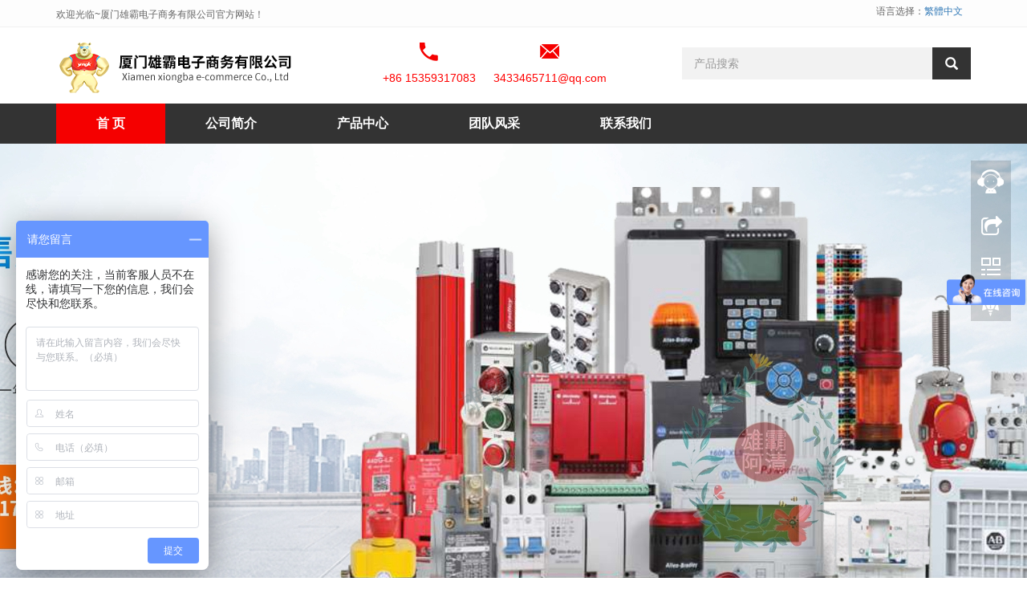

--- FILE ---
content_type: text/html;charset=utf-8
request_url: https://www.gkxiao.com/products/AB/list_4.html
body_size: 32937
content:








<!DOCTYPE html>
<html lang="zh-cn">
<head>
    <meta charset="utf-8"/>


    
    
        <title>AB（罗克韦尔）自动化产品型号大全_厦门雄霸</title>
    

    
    
        <meta name="keywords" content="罗克韦尔自动化产品型号"/>
    

    
    
        <meta name="description" content="AB/罗克韦尔栏目为你介绍了AB（罗克韦尔）自动化产品型号大全，价格优惠，欢迎咨询。"/>
    

    


<meta http-equiv="X-UA-Compatible" content="IE=edge"/>
<meta name="viewport" content="width=device-width, initial-scale=1"/>
<meta name="applicable-device" content="pc,mobile"/>
<link rel="shortcut icon" href="/favicon.ico"/>
<link href="/ui/css/bootstrap.css" rel="stylesheet"/>
<link href="/ui/css/bxslider.css" rel="stylesheet"/>
<link href="/ui/css/style.css" rel="stylesheet"/>
<script src="/ui/js/jquery.min.js"></script>
<script src="/ui/js/bxslider.min.js"></script>
<script src="/ui/js/common.js"></script>
<script src="/ui/js/bootstrap.js"></script>
<!--[if lt IE 9]>
<script src="/ui/js/html5shiv.min.js"></script>
<script src="/ui/js/respond.min.js"></script><![endif]-->

</head>

<body>


<header>
    <div class="top_bg">
        <div class="container">
            <span class="top_welcome">欢迎光临~厦门雄霸电子商务有限公司官方网站！</span>

            <div class="top_lang">

                    语言选择：<a id="translateLink">繁體中文</a></div>
        </div>
    </div>
    <div class="container">
        <div class="row">
            <div class="col-xs-12 col-sm-4 col-md-4">
                <a href="/"><img src="/ui/images/logo.png" class="logo" alt="厦门雄霸电子商务有限公司"/></a>
            </div>
            <div id="mtel0" class="col-xs-12 col-sm-4 col-md-4">
            <span style="color: red;">
                <span class="mphone">
                    +86 15359317083
                </span>
                <span class="memail">3433465711@qq.com</span>

                    </span>
            </div>
            <div id="topsearch" class="col-xs-12 col-sm-4 col-md-4">
                <form id="searchform" name="formsearch" action="/search.html">
                    <div class="input-group search_group">
                        <input type="text" autocomplete="off" value=""
                               name="kws" class="form-control input-sm" placeholder="产品搜索"/>
                        <span class="input-group-btn"><span id="search_submit" onclick="searchform.submit();"
                                                            title="产品搜索" class="glyphicon glyphicon-search btn-lg"
                                                            aria-hidden="true"></span></span></div>
                </form>
            </div>
        </div>
    </div>
    <!-- Fixed navbar -->
    <nav id="top_nav" class="navbar navbar-default navbar-static-top">
        <div class="container">
            <div class="navbar-header">
                <button type="button" class="navbar-toggle collapsed" data-toggle="collapse" data-target="#navbar"
                        aria-expanded="false" aria-controls="navbar"><span class="sr-only">&nbsp;</span>
                    <span class="icon-bar"></span> <span class="icon-bar"></span> <span class="icon-bar"></span>
                </button>
                <span id="search_btn" class="glyphicon glyphicon-search" aria-hidden="true"></span> <a
                    class="navbar-brand" href="#">网站导航</a></div>
            <div id="navbar" class="navbar-collapse collapse">
                <ul class="nav navbar-nav">
                    <li><a class='active' href="/">首 页</a></li>
                    <li><a class='' href="/aboutus/">公司简介</a>
                    </li>
                    <li class="dropdown "><a class='' href="/products/">产品中心</a>
                        <a id="app_menudown" class="dropdown-toggle" data-toggle="dropdown" role="button"
                           aria-expanded="false"><span class="glyphicon glyphicon-menu-down btn-xs"></span></a>
                        <ul class="dropdown-menu nav_small" role="menu">

                            
                                <li><a href="/products/FOXBORO/index.html">FOXBORO/福克斯波罗</a></li>


                            
                                <li><a href="/products/TRICONEX/index.html">TRICONEX/英维思</a></li>


                            
                                <li><a href="/products/EMERSON/index.html">EMERSON/艾默生</a></li>


                            
                                <li><a href="/products/YOKOGAWA/index.html">YOKOGAWA/横河</a></li>


                            
                                <li><a href="/products/Honeywell/index.html">Honeywell/霍尼韦尔</a></li>


                            
                                <li><a href="/products/MOORE/index.html">MOORE/摩尔</a></li>


                            
                                <li><a href="/products/AB/index.html">AB/罗克韦尔</a></li>


                            
                                <li><a href="/products/RELIANCE/index.html">RELIANCE/瑞恩</a></li>


                            
                                <li><a href="/products/Schneider/index.html">Schneider/施耐德</a></li>


                            
                                <li><a href="/products/GE/index.html">GE/通用电气</a></li>


                            
                                <li><a href="/products/BENTLY/index.html">BENTLY/本特利</a></li>


                            
                            <li><a href="/products/">更多MORE...</a></li>


                        </ul>
                    </li>
                    <li><a class='' href="/team/">团队风采</a>
                    </li>
                    <li><a class='' href="/contact/">联系我们</a>
                    </li>
                </ul>
            </div>
            <!--/.nav-collapse -->
        </div>
    </nav>
</header>

<div class="page_bg" style="background: url(/ui/images/flash008.jpg) center top no-repeat;"></div>
<div class="bread_bg">
    <div class="container">
        <div class="row">
            <div class="col-xs-12 col-sm-12 col-md-12">
                <div class="bread_nav"><span>您的位置：</span><a href='/'>主页</a> > <a
                        href='/products/'>产品中心</a></div>
            </div>
        </div>
    </div>
</div>
<div class="container">
    <div class="row">
        <!-- right -->
        <div class="col-xs-12 col-sm-8 col-md-9" style="float:right">
            <div class="right_head">
                <h2><span> 产品中心</span></h2>
            </div>
            <div class="product_list product_list2">
                

                    <div class="col-sm-4 col-md-4 col-mm-6 product_img">
                        <a href="/proview/111F10UXPGY1.html" title="A-B 1756-IF8 模块备件" target="_blank">
                            <img src="https://img.gkxiao.com/i/1649635200/6253D5BDNV1Q_71691.jpg" class="img-thumbnail"
                                 alt="A-B 1756-IF8 模块备件"/>
                        </a>
                        <p class="product_title"><a href="/proview/111F10UXPGY1.html" title="A-B 1756-IF8 模块备件"
                                                    target="_blank">A-B 1756-IF8 模块备件</a></p>
                    </div>
                

                    <div class="col-sm-4 col-md-4 col-mm-6 product_img">
                        <a href="/proview/111F0FL28MDX.html" title="A-B 1756-OF8 模块备件" target="_blank">
                            <img src="https://img.gkxiao.com/i/1649635200/6253D5BDNV1Q_71691.jpg" class="img-thumbnail"
                                 alt="A-B 1756-OF8 模块备件"/>
                        </a>
                        <p class="product_title"><a href="/proview/111F0FL28MDX.html" title="A-B 1756-OF8 模块备件"
                                                    target="_blank">A-B 1756-OF8 模块备件</a></p>
                    </div>
                

                    <div class="col-sm-4 col-md-4 col-mm-6 product_img">
                        <a href="/proview/111F0EA5EAIP.html" title="A-B 1326AB-B410G-21 模块备件" target="_blank">
                            <img src="https://img.gkxiao.com/i/1649635200/6253D5BE5LY4_17742.jpg" class="img-thumbnail"
                                 alt="A-B 1326AB-B410G-21 模块备件"/>
                        </a>
                        <p class="product_title"><a href="/proview/111F0EA5EAIP.html" title="A-B 1326AB-B410G-21 模块备件"
                                                    target="_blank">A-B 1326AB-B410G-21 模块备件</a></p>
                    </div>
                

                    <div class="col-sm-4 col-md-4 col-mm-6 product_img">
                        <a href="/proview/111F0D1BJULD.html" title="A-B 1394-AM07 模块备件" target="_blank">
                            <img src="https://img.gkxiao.com/i/1649635200/6253D5BE5LY4_17742.jpg" class="img-thumbnail"
                                 alt="A-B 1394-AM07 模块备件"/>
                        </a>
                        <p class="product_title"><a href="/proview/111F0D1BJULD.html" title="A-B 1394-AM07 模块备件"
                                                    target="_blank">A-B 1394-AM07 模块备件</a></p>
                    </div>
                

                    <div class="col-sm-4 col-md-4 col-mm-6 product_img">
                        <a href="/proview/111F0COPZGAX.html" title="A-B 1326AB-B515E-21 模块备件" target="_blank">
                            <img src="https://img.gkxiao.com/i/1649635200/6253D5BE5LY4_17742.jpg" class="img-thumbnail"
                                 alt="A-B 1326AB-B515E-21 模块备件"/>
                        </a>
                        <p class="product_title"><a href="/proview/111F0COPZGAX.html" title="A-B 1326AB-B515E-21 模块备件"
                                                    target="_blank">A-B 1326AB-B515E-21 模块备件</a></p>
                    </div>
                

                    <div class="col-sm-4 col-md-4 col-mm-6 product_img">
                        <a href="/proview/111F0BU22H3E.html" title="A-B 1756-L84E 模块备件" target="_blank">
                            <img src="https://img.gkxiao.com/i/1649635200/6253D5BE5LY4_17742.jpg" class="img-thumbnail"
                                 alt="A-B 1756-L84E 模块备件"/>
                        </a>
                        <p class="product_title"><a href="/proview/111F0BU22H3E.html" title="A-B 1756-L84E 模块备件"
                                                    target="_blank">A-B 1756-L84E 模块备件</a></p>
                    </div>
                

                    <div class="col-sm-4 col-md-4 col-mm-6 product_img">
                        <a href="/proview/111F0AXNK6U5.html" title="A-B 1336E-MC2-SP42A 模块备件" target="_blank">
                            <img src="https://img.gkxiao.com/i/1649635200/6253D5BDNV1Q_71691.jpg" class="img-thumbnail"
                                 alt="A-B 1336E-MC2-SP42A 模块备件"/>
                        </a>
                        <p class="product_title"><a href="/proview/111F0AXNK6U5.html" title="A-B 1336E-MC2-SP42A 模块备件"
                                                    target="_blank">A-B 1336E-MC2-SP42A 模块备件</a></p>
                    </div>
                

                    <div class="col-sm-4 col-md-4 col-mm-6 product_img">
                        <a href="/proview/111F09JB4KQF.html" title="A-B 1747-L542 模块备件" target="_blank">
                            <img src="https://img.gkxiao.com/i/1649635200/6253D5BDNV1Q_71691.jpg" class="img-thumbnail"
                                 alt="A-B 1747-L542 模块备件"/>
                        </a>
                        <p class="product_title"><a href="/proview/111F09JB4KQF.html" title="A-B 1747-L542 模块备件"
                                                    target="_blank">A-B 1747-L542 模块备件</a></p>
                    </div>
                

                    <div class="col-sm-4 col-md-4 col-mm-6 product_img">
                        <a href="/proview/111F08PJ5E2H.html" title="A-B 1756-EN2T 模块备件" target="_blank">
                            <img src="https://img.gkxiao.com/i/1649635200/6253D5BDNV1Q_71691.jpg" class="img-thumbnail"
                                 alt="A-B 1756-EN2T 模块备件"/>
                        </a>
                        <p class="product_title"><a href="/proview/111F08PJ5E2H.html" title="A-B 1756-EN2T 模块备件"
                                                    target="_blank">A-B 1756-EN2T 模块备件</a></p>
                    </div>
                

                    <div class="col-sm-4 col-md-4 col-mm-6 product_img">
                        <a href="/proview/111F0756TSTS.html" title="A-B 1771-NR 模块备件" target="_blank">
                            <img src="https://img.gkxiao.com/i/1649635200/6253D5BDNV1Q_71691.jpg" class="img-thumbnail"
                                 alt="A-B 1771-NR 模块备件"/>
                        </a>
                        <p class="product_title"><a href="/proview/111F0756TSTS.html" title="A-B 1771-NR 模块备件"
                                                    target="_blank">A-B 1771-NR 模块备件</a></p>
                    </div>
                

                    <div class="col-sm-4 col-md-4 col-mm-6 product_img">
                        <a href="/proview/111F064R1PYA.html" title="A-B 2711P-K7C4D1 模块备件" target="_blank">
                            <img src="https://img.gkxiao.com/i/1649635200/6253D5BDNV1Q_71691.jpg" class="img-thumbnail"
                                 alt="A-B 2711P-K7C4D1 模块备件"/>
                        </a>
                        <p class="product_title"><a href="/proview/111F064R1PYA.html" title="A-B 2711P-K7C4D1 模块备件"
                                                    target="_blank">A-B 2711P-K7C4D1 模块备件</a></p>
                    </div>
                

                    <div class="col-sm-4 col-md-4 col-mm-6 product_img">
                        <a href="/proview/111F05480RI4.html" title="A-B 1768-L43 模块备件" target="_blank">
                            <img src="https://img.gkxiao.com/i/1649635200/6253D5BDNV1Q_71691.jpg" class="img-thumbnail"
                                 alt="A-B 1768-L43 模块备件"/>
                        </a>
                        <p class="product_title"><a href="/proview/111F05480RI4.html" title="A-B 1768-L43 模块备件"
                                                    target="_blank">A-B 1768-L43 模块备件</a></p>
                    </div>
                

                    <div class="col-sm-4 col-md-4 col-mm-6 product_img">
                        <a href="/proview/111F04VI54NC.html" title="A-B 1756-CN2R 模块备件" target="_blank">
                            <img src="https://img.gkxiao.com/i/1649635200/6253D5BE5LY4_17742.jpg" class="img-thumbnail"
                                 alt="A-B 1756-CN2R 模块备件"/>
                        </a>
                        <p class="product_title"><a href="/proview/111F04VI54NC.html" title="A-B 1756-CN2R 模块备件"
                                                    target="_blank">A-B 1756-CN2R 模块备件</a></p>
                    </div>
                

                    <div class="col-sm-4 col-md-4 col-mm-6 product_img">
                        <a href="/proview/111F03HLIPAR.html" title="A-B 1783-MS10T 模块备件" target="_blank">
                            <img src="https://img.gkxiao.com/i/1649635200/6253D5BDNV1Q_71691.jpg" class="img-thumbnail"
                                 alt="A-B 1783-MS10T 模块备件"/>
                        </a>
                        <p class="product_title"><a href="/proview/111F03HLIPAR.html" title="A-B 1783-MS10T 模块备件"
                                                    target="_blank">A-B 1783-MS10T 模块备件</a></p>
                    </div>
                

                    <div class="col-sm-4 col-md-4 col-mm-6 product_img">
                        <a href="/proview/111F02X30QHR.html" title="A-B 2711-T10C10 模块备件" target="_blank">
                            <img src="https://img.gkxiao.com/i/1649635200/6253D5BDNV1Q_71691.jpg" class="img-thumbnail"
                                 alt="A-B 2711-T10C10 模块备件"/>
                        </a>
                        <p class="product_title"><a href="/proview/111F02X30QHR.html" title="A-B 2711-T10C10 模块备件"
                                                    target="_blank">A-B 2711-T10C10 模块备件</a></p>
                    </div>
                

                





    <div class="page">
            <a href="./list_1.html">首页</a>
            
                <a href="./list_3.html">上一页</a>
            
            
            
                <a href="./list_1.html">1</a>
            
            
            
                
                
                    <a href="./list_3.html">3</a>
                
            
                
                    <span class="current">4</span>
                
                
            
                
                
                    <a href="./list_5.html">5</a>
                
            
            
               <span> ...</span>
            
            
            
                <a href="./list_117.html">117</a>
            
            
                <a href="./list_5.html">下一页</a>
            
            <a href="./list_117.html">末页</a>
    </div>



            </div>
        </div>
        <!-- left -->
        <div class="col-xs-12 col-sm-4 col-md-3">
            <h3 class="left_h3"><span>产品类目</span></h3>
            <div class="left_column">
                <ul class="left_nav_ul" id="firstpane">
                    
                        <li><a class="biglink" href="/products/FOXBORO/index.html">FOXBORO/福克斯波罗</a>
                        </li>
                    
                        <li><a class="biglink" href="/products/TRICONEX/index.html">TRICONEX/英维思</a>
                        </li>
                    
                        <li><a class="biglink" href="/products/EMERSON/index.html">EMERSON/艾默生</a>
                        </li>
                    
                        <li><a class="biglink" href="/products/YOKOGAWA/index.html">YOKOGAWA/横河</a>
                        </li>
                    
                        <li><a class="biglink" href="/products/Honeywell/index.html">Honeywell/霍尼韦尔</a>
                        </li>
                    
                        <li><a class="biglink" href="/products/MOORE/index.html">MOORE/摩尔</a>
                        </li>
                    
                        <li><a class="biglink" href="/products/AB/index.html">AB/罗克韦尔</a>
                        </li>
                    
                        <li><a class="biglink" href="/products/RELIANCE/index.html">RELIANCE/瑞恩</a>
                        </li>
                    
                        <li><a class="biglink" href="/products/Schneider/index.html">Schneider/施耐德</a>
                        </li>
                    
                        <li><a class="biglink" href="/products/GE/index.html">GE/通用电气</a>
                        </li>
                    
                        <li><a class="biglink" href="/products/BENTLY/index.html">BENTLY/本特利</a>
                        </li>
                    
                        <li><a class="biglink" href="/products/Siemens/index.html">Siemens/西门子</a>
                        </li>
                    
                        <li><a class="biglink" href="/products/Motorola/index.html">Motorola/摩托罗拉</a>
                        </li>
                    
                        <li><a class="biglink" href="/products/XYCOM/index.html">XYCOM/美国品牌</a>
                        </li>
                    
                        <li><a class="biglink" href="/products/Kollmorgen/index.html">Kollmorgen/科尔摩根</a>
                        </li>
                    
                        <li><a class="biglink" href="/products/REXROTH/index.html">REXROTH/力士乐</a>
                        </li>
                    
                        <li><a class="biglink" href="/products/Pacific_Scientific/index.html">Pacific Scientific/太平洋</a>
                        </li>
                    
                        <li><a class="biglink" href="/products/ABB/index.html">ABB</a>
                        </li>
                    
                        <li><a class="biglink" href="/products/FANUC/index.html">FANUC/发那科</a>
                        </li>
                    
                        <li><a class="biglink" href="/products/PROSOFT/index.html">PROSOFT</a>
                        </li>
                    
                        <li><a class="biglink" href="/products/N/index.html">NI/北电</a>
                        </li>
                    
                        <li><a class="biglink" href="/products/WOODWARD/index.html">WOODWARD/伍德沃德</a>
                        </li>
                    
                        <li><a class="biglink" href="/products/MOOG/index.html">MOOG/穆格</a>
                        </li>
                    
                        <li><a class="biglink" href="/products/WESTINGHOUSE/index.html">WESTINGHOUSE/西屋</a>
                        </li>
                    
                        <li><a class="biglink" href="/products/KUKA/index.html">KUKA/库卡</a>
                        </li>
                    
                        <li><a class="biglink" href="/products/YASKAWA_ac/index.html">YASKAWA/安川</a>
                        </li>
                    
                        <li><a class="biglink" href="/products/EPRO/index.html">EPRO</a>
                        </li>
                    
                        <li><a class="biglink" href="/products/B_R/index.html">B&R/贝加莱</a>
                        </li>
                    
                        <li><a class="biglink" href="/products/HIMA/index.html">HIMA/黑马</a>
                        </li>
                    
                        <li><a class="biglink" href="/products/Other/index.html">Other/其他</a>
                        </li>
                    
                </ul>
            </div>

            <div class="left_contact">
                <h3 class="left_h3" style="margin-bottom:20px;"><span>联系我们</span></h3>
                <p> 联系人：张经理 </p>
                <p> 手机：15359317083 </p>
                <p> 电话：15359317083 </p>
                <p> 邮箱：3433465711@qq.com </p>
                <p> 地址： 厦门市思明区吕岭路1733号2009单元 </p>
            </div>
        </div>
    </div>
</div>



<script src="/ui/js/jquery.smoove.min.js"></script>
<script>$('.product_head,.product_img,.left_nav,.case_head,.case_img,.advantage_head,.advantage_right,.advantage_left,.news_head,.news_ul,.answer_ul,.about_head,.js_about_left,.js_about_right,.cooperation_head,.cooperation_img').smoove({offset: '10%'});</script>
<nav class="navbar navbar-default navbar-fixed-bottom mfoot_box">
    <div class="mfoot_nav"><a href="/"><span class="glyphicon glyphicon-home btn-lg" aria-hidden="true"></span>首页</a>
    </div>
    <div class="mfoot_nav"><a href="tel:15359317083"> <span class="glyphicon glyphicon-phone btn-lg"
                                                            aria-hidden="true"></span>手机 </a></div>
    <div class="mfoot_nav" aria-hidden="true" data-toggle="collapse" data-target="#navbar" aria-expanded="false"
         aria-controls="navbar"><span class="glyphicon glyphicon-th-list btn-lg"></span>分类
    </div>
    <div class="mfoot_nav"><a id="gototop" href="#"> <span class="glyphicon glyphicon-circle-arrow-up btn-lg"
                                                           aria-hidden="true"></span>顶部 </a></div>
</nav>
<footer>
    <div class="container">
        <div class="row">
            <div class="col-xs-12 col-sm-3 col-md-3">
                <div style="text-align: center">
                    <img src="/ui/images/logo11.png" style="width: 135px;">
                </div>
                <p class="footer_logo_text">
                
                <p> Copyright &copy; 2021-2027 厦门雄霸电子商务有限公司 版权所有
                    <br/>
                    <a href="https://beian.miit.gov.cn/#/Integrated/index" target="_blank" rel="nofollow">闽ICP备20016028号</a>
                </p>
                </p>
            </div>
            <div class="col-xs-12 col-sm-3 col-md-3 footer_contact">
                <p> 联系人：张经理 </p>
                <p> 手机：15359317083 </p>
                <p> 电话：15359317083 </p>
                <p> 邮箱：3433465711@qq.com </p>
                <p> 地址：厦门市思明区吕岭路1733号2009单元</p>
            </div>
            <div class="col-xs-12 col-sm-4 col-md-4">

                <div class="col-xs-6 col-md-6 footer_menu">
                    <p class="footer_menu_first"><a href="/a/cpzx/">产品中心</a></p>

                    
                        <p><a href="/products/FOXBORO/index.html">FOXBORO/福克斯波罗</a></p>

                    
                        <p><a href="/products/TRICONEX/index.html">TRICONEX/英维思</a></p>

                    
                        <p><a href="/products/EMERSON/index.html">EMERSON/艾默生</a></p>

                    
                        <p><a href="/products/YOKOGAWA/index.html">YOKOGAWA/横河</a></p>

                    
                        <p><a href="/products/Honeywell/index.html">Honeywell/霍尼韦尔</a></p>

                    
                        <p><a href="/products/MOORE/index.html">MOORE/摩尔</a></p>

                    
                        <p><a href="/products/AB/index.html">AB/罗克韦尔</a></p>

                    
                        <p><a href="/products/RELIANCE/index.html">RELIANCE/瑞恩</a></p>

                    




                </div>
                <div class="col-xs-6 col-md-6 footer_menu">
                    <p class="footer_menu_first">&nbsp;</p>
                    
                        <p><a href="/products/Schneider/index.html">Schneider/施耐德</a></p>

                    
                        <p><a href="/products/GE/index.html">GE/通用电气</a></p>

                    
                        <p><a href="/products/BENTLY/index.html">BENTLY/本特利</a></p>

                    
                        <p><a href="/products/Siemens/index.html">Siemens/西门子</a></p>

                    
                        <p><a href="/products/Motorola/index.html">Motorola/摩托罗拉</a></p>

                    
                        <p><a href="/products/XYCOM/index.html">XYCOM/美国品牌</a></p>

                    
                        <p><a href="/products/Kollmorgen/index.html">Kollmorgen/科尔摩根</a></p>

                    
                        <p><a href="/products/REXROTH/index.html">REXROTH/力士乐</a></p>

                    
                </div>

            </div>
            <div class="col-xs-12 col-sm-2 col-md-2"><img class="footer_qrcode" src="/ui/images/ewm.jpg" alt="二维码图片">
                <p class="footer_qrcode_text">手机二维码</p>
            </div>
        </div>
    </div>
</footer>

<!--客服面板-->
<link rel="stylesheet" type="text/css" href="/ui/css/online.css"/>
<div id="cmsFloatPanel">
    <div class="ctrolPanel"><a class="service" href="#"></a> <a class="message" href="#"></a> <a class="qrcode"
                                                                                                 href="#"></a> <a
            class="arrow" title="返回顶部" href="#"></a></div>
    <div class="servicePanel">
        <div class="servicePanel-inner">
            <div class="serviceMsgPanel">
                <div class="serviceMsgPanel-hd"><a href="#"><span>关闭</span></a></div>
                <div class="serviceMsgPanel-bd">
                    <!--在线QQ-->
                    <!--在线QQ-->
                    <div class="msggroup"><a target="_blank"
                                             href="https://wpa.qq.com/msgrd?v=3&uin=3433465711&site=qq&menu=yes"><img
                            border="0"
                            src="/ui/images/qq.gif"
                            alt="点击这里给我发消息"
                            title="点击这里给我发消息"/></a>
                    </div>

                </div>
                <div class="serviceMsgPanel-ft"></div>
            </div>
            <div class="arrowPanel">
                <div class="arrow02"></div>
            </div>
        </div>
    </div>
    <div class="messagePanel">
        <div class="messagePanel-inner">
            <div class="formPanel">
                
                    
                                                                                                
                                                                                                
                            
                                                                                               
                                                                                               
                                                                                               
                            
                                                                                           
                                                                                           
                            
                    
                
            </div>
            <script>
                window._bd_share_config = {
                    "common": {
                        "bdSnsKey": {},
                        "bdText": "",
                        "bdMini": "2",
                        "bdMiniList": false,
                        "bdPic": "",
                        "bdStyle": "0",
                        "bdSize": "32"
                    }, "share": {}
                };
                //with (document)0[(getElementsByTagName('head')[0] || body).appendChild(createElement('script')).src = '//bdimg.share.baidu.com/static/api/js/share.js?v=89860593.js?cdnversion=' + ~(-new Date() / 36e5)];
            </script>
            <div class="arrowPanel">
                <div class="arrow01"></div>
                <div class="arrow02"></div>
            </div>
        </div>
    </div>
    <div class="qrcodePanel">
        <div class="qrcodePanel-inner">
            <div class="codePanel">
                <div class="codePanel-hd"><span style="float:left">用手机扫描二维码</span><a href="#"><span>关闭</span></a></div>
                <div class="codePanel-bd"><img src="/ui/images/ewm.jpg" alt="二维码"/></div>
            </div>
            <div class="arrowPanel">
                <div class="arrow01"></div>
                <div class="arrow02"></div>
            </div>
        </div>
    </div>
</div>
<script type="text/javascript" src="/ui/js/online.js"></script>
<script type="text/javascript" language="javascript" src="/ui/js/transform.js"></script>
<script>
    var _hmt = _hmt || [];
    (function() {
        var hm = document.createElement("script");
        hm.src = "https://hm.baidu.com/hm.js?f4a6bd879313fa9ade96926a1fb9e680";
        var s = document.getElementsByTagName("script")[0];
        s.parentNode.insertBefore(hm, s);
    })();
</script>



</body>

</html>


--- FILE ---
content_type: text/css;charset=UTF-8
request_url: https://www.gkxiao.com/ui/css/style.css
body_size: 31196
content:
/*ZMY*/
body {
    font-family: 'microsoft yahei', Arial, Helvetica, sans-serif;
    color: #2F2F2F;
}

a {
    transition: 0.5s;
    -webkit-transition: 0.5s;
    -moz-transition: 0.5s;
}

ul {
    list-style: none;
}

.clear {
    clear: both;
}

.img-thumbnail {
    transition: opacity 0.7s;
}

.img-thumbnail:hover,
.opacity_img:hover {
    opacity: 0.75;
}

/*顶部-欢迎信息*/
.top_bg {
    font-size: 12px;
    width: 100%;
    height: 34px;
    background-color: #fdfdfd;
    color: #666666;
    border-bottom: 1px solid #f1f1f1;
}

.top_welcome {
    display: inline-block;
    padding-top: 10px;
}

.top_lang {
    float: right;
    height: 34px;
    padding: 6px 10px 0px 10px;
}

.file-download {
    background: rgba(0, 0, 0, 0) url("../images/icon-download.png") no-repeat scroll left center;
    color: #004b8c;
    font-size: 14px;
    padding-left: 18px
}

/*顶部-产品搜索*/
.search_group {
    float: right;
    height: 40px;
    background-color: #f2f2f2;
    color: #b7b7b7;
    margin: 25px 0px 0px 0px;

    /*font-weight: bold;*/
}

.search_group input.form-control {
    border-radius: 0px;
    box-shadow: none;
    color: #585A5A;
    padding: 0px 0px 0px 15px;
    height: 40px;
    background: transparent;
    border: none;
    font-size: 14px;
}

.search_group input.form-control:focus {
    box-shadow: none;
}

#search_submit {
    background-color: #333333;
    color: #fff;
    height: 40px;
    font-size: 16px;
    margin-top: -1px;
    border-radius: 0px;
}

#search_submit:hover {
    color: #fff;
    background-color: #f50000;
    cursor: pointer;
}

/*首页-幻灯片*/
.flash img {
    width: 100%;
}

.flash ul.bxslider {
    list-style: none;
}

.flash div.bx-pager {
    bottom: 4%;
}

.flash div.bx-controls-direction {
    display: none;
}

.mphone{ display: block; height: 50px; line-height: 50px; width: 150px; margin-top: 18px; padding-top: 20px; background:url("../images/hicon1.png") no-repeat top center;
     ; float: left; text-align: center;   }
.memail{ display: block; height: 50px;line-height: 50px; width: 150px; margin-top: 18px; padding-top: 20px; background:url("../images/hicon2.png") no-repeat top center ;
    float: left; text-align: center; }

/*首页-产品中心*/
.product_head {
    background: url(../images/product_head.jpg) top center no-repeat;
    height: 91px;
    margin-top: 38px;
}

.product_head h2 {
    font-size: 28px;
    text-align: center;
    color: #666666;
    margin: 0px;
    padding-top: 32px;
    line-height: 14px;
}

.product_head p {
    text-align: center;
    font-size: 12px;
    color: #999999;
    margin-top: 0px;
}

.product_ehead p {
    margin-top: 6px;
}

.product_list {
    clear: both;
    padding: 14px 0px 0px 0px;
    margin-right: -15px;
    margin-left: -15px;
}

.product_list2 {
    padding-top: 20px;
}

.product_img {
    padding-left: 15px;
    padding-right: 15px;
    min-height: 270px;
}

.product_img img {
    margin-right: auto;
    margin-left: auto;
    display: block;
    max-width: 100%;
    height: auto;
    margin-bottom: 10px;
    max-height: 250px;
}

.product_list2 div.product_img {
    min-height: 280px;
}

.product_title {
    text-align: center;
    height: 40px;
}

.product_title a {
    color: #656464;
}

.product_title a:hover {
    text-decoration: none;
    color: #045db9;
}

/*首页-公司简介*/
.about_left {
    min-height: 345px;
    padding: 0px;
    padding-top: 200px;
    margin-top: 30px;
}

.about_text {
    background-color: rgba(74, 74, 74, 0.4);
    height: 100px;
    margin-right: 10px;
}

.about_text img {
    display: block;
    float: right;
    margin: 28px 25px 0px 0px;
}

.about_right {
    margin-top: 35px;
    min-height: 335px;
    /*background: url(../images/about_right.png) center center no-repeat #545454;*/
    background-color: #333333;
}

.about_content {
    line-height: 36px;
    color: #ffffff;
    font-weight: bold;
    font-size: 14px;
    padding: 30px 25px 20px 25px;

}

.about_btn {
    color: #fff;
}

.about_btn:hover, .about_btn:focus {
    text-decoration: none;
    color: #339bf5;
}

.nav {font-weight: bold;font-size: 16px}



/*首页-品牌馆*/
.brand_head {
    background: url(../images/product_head.jpg) top center no-repeat;
    height: 91px;
    margin-top: 45px;
    margin-bottom: 20px;
}

.brand_head h2 {
    font-size: 28px;
    text-align: center;
    color: #666666;
    margin: 0px;
    padding-top: 26px;
    line-height: 28px;
}

.brand_head p {
    text-align: center;
    font-size: 12px;
    color: #999999;
    margin-top: 0px;
}

.brand_list {
    margin-bottom: 30px;
    border: 1px solid #efefef;
}

.brand_img {
    margin: 0px;
    padding: 0px;
}

.brand_img img {
    max-width: 250px;
    float: left;
    transition: opacity 0.7s;
}

.brand_img img:hover {
    opacity: 0.75;
}

.brand_h3 {
    margin: 30px 0px 10px 0px;
    text-align: center;
    background: url(../images/brand_h3.jpg) top center no-repeat;
    padding-top: 30px;
}

.brand_h3 a {
    text-decoration: none;
    color: #816400;
    font-size: 24px;
}

.brand_h3 a:hover {
    text-decoration: none;
    color: #881a01;
}

.brand_p {
    text-align: center;
    font-size: 15px;
    color: #464646;
    line-height: 28px;
    margin-top: 15px;
}

.brand_clear {
    clear: both;
}

/*首页-新闻动态*/
.news_head {
    background: url(../images/product_head.jpg) top center no-repeat;
    height: 91px;
    margin-top: 20px;
}

.news_head h2 {
    font-size: 28px;
    text-align: center;
    color: #666666;
    margin: 0px;
    padding-top: 26px;
    line-height: 28px;
}

.news_head p {
    text-align: center;
    font-size: 12px;
    color: #999999;
    margin-top: 0px;
}

.news_list {
    clear: both;
    padding: 15px 0px 0px 0px;
    margin-right: -15px;
    margin-left: -15px;
}

.news_img {
    padding-left: 15px;
    padding-right: 15px;
    min-height: 200px;
    margin-bottom: 25px;

}

.news_img img {
    margin-right: auto;
    margin-left: auto;
    display: block;
    max-width: 100%;
    height: auto;
    margin-bottom: 10px;
    max-height: 340px;
}

.news_title {
    text-align: center;
    margin-top: 20px;
}

.news_title a {
    color: #333;
    font-size: 16px;
}

.news_etitle a {
    font-size: 18px;
    font-weight: bold;
}

.news_title a:hover {
    text-decoration: none;
    color: #4b73b1;
}

.news_desc {
    text-align: center;
    font-size: 12px;
    color: #999;
    line-height: 24px;
}

.news_edesc {
    font-size: 14px;
    line-height: 22px;
}

.news_time {
    float: right;
}

/*首页-合作伙伴*/
.cooperation_head {
    background: url(../images/product_head.jpg) top center no-repeat;
    height: 91px;
    margin-bottom: 10px;
}

.cooperation_head h2 {
    font-size: 28px;
    text-align: center;
    color: #666666;
    margin: 0px;
    padding-top: 26px;
    line-height: 28px;
}

.cooperation_head p {
    text-align: center;
    font-size: 12px;
    color: #999999;
    margin-top: 0px;
}

.cooperation_img {
    padding-left: 15px;
    padding-right: 15px;
    min-height: 130px;
}

.cooperation_img img {
    margin-right: auto;
    margin-left: auto;
    display: block;
    max-height: 110px;
    max-width: 100%;
    height: auto;
    margin-bottom: 10px;
    padding: 0px 0px 0px 0px;
}

/*首页-客户案例*/
.case_bg {
    padding: 50px 0px 30px 0px;
}

.case_head h2 {
    text-align: center;
    font-size: 32px;
    font-weight: bold;
    margin: 0px;
    color: #fff;
}

.case_head p {
    text-align: center;
    color: #7f7f7f;
    margin-top: 15px;
}

.case_ehead p {
    margin-top: 8px;
}

.case_list {
    clear: both;
    padding: 40px 0px 30px 0px;
    margin-right: -15px;
    margin-left: -15px;
}

.case_list2 {
    padding-top: 20px;
}

.case_img {
    padding-left: 15px;
    padding-right: 15px;
    min-height: 270px;
}

.case_img img {
    margin-right: auto;
    margin-left: auto;
    display: block;
    max-width: 100%;
    height: auto;
    margin-bottom: 10px;
    max-height: 250px;
}

.case_title {
    text-align: center;
    height: 40px;
}

.case_title a {
    color: #fff;
    font-weight: bold;
    font-size: 15px;
}

.case_title a:hover {
    text-decoration: none;
    color: #16a1b3;
}

.case_list2 div.case_img {
    min-height: 260px;
}

.case_list2 a {
    color: #656464;
    font-weight: normal;
}

/*列表页-横幅*/
.page_bg {
    height: 600px;
}

/*列表页-面包屑*/
.bread_bg {
    background-color: #f3f3f3;
}

.bread_nav {
    padding: 10px 0px 10px 0px;
}

.bread_nav span {
    border-left: 8px solid #535353;
    padding-left: 8px;
}

.bread_nav a {
    color: #4c4c4c;
}

.bread_nav a:hover {
    color: #0071bf;
    text-decoration: none;
}

/*列表页-右侧布局*/
.right_head {
    clear: both;
}

.right_head h2 {
    height: 40px;
    font-size: 22px;
    font-weight: normal;
    color: #545454;
    line-height: 40px;
    border-bottom: 1px solid #ebebeb;
}

.right_head h2 span {
    display: inline-block;
    height: 40px;
    border-bottom: 1px solid #535353;
}

.right_contents {
    clear: both;
    padding: 15px 0px 15px 0px;
    line-height: 28px;
    overflow: auto;
}

.right_contents_h1 {
    margin: 0px;
    padding: 10px 0px 20px 0px;
    text-align: center;
    color: #000;
    font-size: 24px;
    color: #434343;
    font-weight: bold;
    line-height: 34px;
}

.right_contents img {
    max-width: 840px;
}

/*首页-左侧栏目*/
.left_nav {
    padding: 20px 15px 30px 15px;
    margin-top: 25px;
    margin-bottom: 20px;
}

.left_nav p {
    color: #fff;
    font-weight: bold;
    font-size: 24px;
}

.left_nav h3 {
    color: #fff;
    margin: 0px 0px 30px 0px;
}

.left_nav_bg {
    padding: 10px 15px 22px 15px;
}

.left_nav_tel {
    margin: 220px 0px 0px 0px;
    text-align: center;
    color: #fff;
    font-size: 24px;
    font-weight: bold;
}

.left_nav_ul {
    list-style: none;
    padding: 0px;
    margin: 15px 0px 0px 0px;
    padding-bottom: 10px;
}

.left_nav_ul > li > a {
    display: block;
    text-decoration: none;
    color: #fff;
    font-size: 15px;
    background-color: #0071bf;
    border-radius: 25px;
    padding: 6px 0px 6px 18px;
    margin-bottom: 8px;
}

.left_nav_ul > li > a:hover,
.left_nav_ul li a.left_active {
    color: #fff;
    background-color: #1bc100;
}

/*首页-左侧二级栏目*/
ul.left_snav_ul {
    list-style: none;
    padding: 0px;
}

ul.left_snav_ul > li {
    margin: 0px;
}

ul.left_snav_ul > li > a {
    display: block;
    text-decoration: none;
    color: #fff;
    padding: 5px 0px 5px 30px;
    background: url(../images/left_tree.gif) 20px 8px no-repeat #028ae6;
    border-radius: 25px;
    margin-bottom: 8px;
}

ul.left_snav_ul > li > a:hover {
    color: #fff;
    background-color: #1bc100;
}

/*列表页-左侧栏目*/
.left_h3 {
    margin-top: 19px;
    font-size: 22px;
    font-weight: normal;
    height: 40px;
    color: #545454;
    line-height: 40px;
    border-bottom: 1px solid #ebebeb;
}

.left_h3 span {
    display: inline-block;
    height: 40px;
    border-bottom: 1px solid #535353;
}

.left_column ul.left_nav_ul {
    list-style: none;
    padding: 0px;
    margin: 15px 0px 0px 0px;
    padding-bottom: 10px;
}

.left_column ul.left_nav_ul > li {
    margin-bottom: 5px;
    border-bottom: 1px solid #f2f2f2;
    background: url(../images/li.png) 6px 12px no-repeat;
}

.left_column ul.left_nav_ul > li > a {
    display: block;
    text-decoration: none;
    color: #000;
    font-size: 15px;
    background: transparent;
    border-radius: 0px;
    padding: 5px 0px 5px 18px;
    margin-bottom: 6px;
}

.left_column ul.left_nav_ul > li > a:hover,
.left_column ul.left_nav_ul li a.left_active {
    color: #045db9;
    background: transparent;
}

/*列表页-左侧二级栏目*/
.left_column ul.left_snav_ul {
    list-style: none;
    padding: 0px;
}

.left_column ul.left_snav_ul > li {
    margin-bottom: 7px;
    border-bottom: 1px solid #f2f2f2;
    background: url(../images/left_tree.gif) 19px 8px no-repeat;
}

.left_column ul.left_snav_ul > li > a {
    display: block;
    text-decoration: none;
    color: #6b6a6a;
    padding: 4px 0px 4px 32px;
    background: transparent;
    margin-bottom: 2px;
}

.left_column ul.left_snav_ul > li > a:hover {
    color: #045db9;
    background: transparent;
}

/*左侧新闻*/
.left_news {
    clear: both;
    list-style: none;
    margin: 0px;
    padding: 0px;
}

.left_news li {
    color: #545455;
    border-bottom: 1px dotted #dddddd;
    background: url(../images/li.png) no-repeat left 15px;
    line-height: 21px;
    padding: 10px 0px;
    padding-left: 14px;
}

.left_news li a {
    color: #2F2F2F;
}

.left_news li a:hover,
.left_news li a:focus {
    text-decoration: none;
    color: #4582e2;
}

/*左侧联系*/
.left_contact {
    margin: 30px 0px 35px 0px;
}

.left_contact p {
    clear: both;
}

/*列表页-新闻*/
.right_new {
    clear: both;
    list-style: none;
    margin: 0px;
    padding: 0px 0px 20px 0px;
}

.right_new li {
    color: #898989;
    background: url(../images/li.png) no-repeat left 18px;
    font-size: 16px;
    line-height: 22px;
    padding: 12px 0px;
    padding-left: 13px;
    border-bottom: 1px dashed #e3e2e2;
}

.right_new li a {
    color: #2F2F2F;
}

.right_new li a:hover,
.right_new li a:focus {
    text-decoration: none;
    color: #0071bf;
}

.right_new_time {
    float: right;
}

.relevant_new ul.right_new li {
    font-size: 14px;
}

/*分页样式*/
.page {
    clear: both;
    margin: 20px 0px 20px 0px;
    text-align: center;
}

.page a {
    display: inline-block;
    font-family: Arial;
    font-size: 13px;
    border: #dbdbdb 1px solid;
    padding: 4px 9px;
    margin: 2px;
    margin-bottom: 5px;
    color: #31363c;
    text-decoration: none
}

.page a:hover, .page a:focus {
    font-family: Arial;
    font-size: 13px;
    border: #535353 1px solid;
    padding: 4px 9px;
    color: #fff;
    background-color: #535353;
}

.page .current {
    font-family: Arial;
    border: #535353 1px solid;
    font-size: 13px;
    padding: 5px 9px;
    color: #fff;
    margin: 2px;
    background-color: #535353
}

/*产品详细页*/
.showpic_box, .proinfo_box {
    margin: 30px 0px 20px 0px;
}

.product_h1 {
    margin: 0px;
    line-height: 22px;
    font-size: 16px;
    font-weight: bold;
    color: #000;
    padding-bottom: 10px;
    border-bottom: 1px dotted #cccccc;
}

.product_info {
    list-style: none;
    padding: 0px;
    margin-top: 10px;
}

.product_info p {
    line-height: 28px;
}

.product_btn {
    margin-top: 25px;
}

#pic-page {
    text-align: center;
    margin-top: 10px;
}

#pic-page a {
    margin: 0 2px;
}

#pic-page a img {
    width: 40px;
    padding: 2px;
    border: solid #ccc 1px;
    margin-bottom: 5px;
}

#pic-page a:hover img,
#pic-page a.active img {
    border: solid #5280DD 1px;
}

.product_con {
    clear: both;
    border-top: 1px dotted #a9a9a9;
    margin: 10px 0px 20px 0px;
    padding: 20px 0px 0px 0px;
    line-height: 26px;
    overflow: auto;
}

.photo_con {
    clear: both;
    margin: 0px 0px 20px 0px;
    padding: 10px 0px 20px 0px;
    line-height: 26px;
    overflow: auto;
}

.product_con img,
.photo_con img {
    max-width: 840px;
}

/*按钮样式*/
.download_btn {
    float: right;
    display: block;
    margin: 10px 10px 20px 0px;
}

.page-btn {
    display: inline-block;
    float: left;
    background-color: #656565;
    border-radius: 0px;
    border: none;
    transition: background 0.5s;
    margin-right: 15px;
}

.page-btn:hover,
.page-btn:focus {
    background-color: #000000;
}

.grey-btn {
    border-radius: 0px;
    border: none;
    background-color: #E8E8E8;
}

.grey-btn:hover,
.grey-btn:focus {
    background-color: #ccc;
}

/*在线留言订购*/
.feedback {
    margin-top: 50px;
}

.form-horizontal .form-group {
    margin-right: -10px;
    margin-left: -10px;
}

.codeimg {
    margin: 0px 0px -10px -18px;
}

/*上一个下一个*/
.point {
    clear: both;
    margin: 20px 0px 40px 0px;
    padding-bottom: 40px;
    line-height: 22px;
}

.point span.to_prev {
    text-align: center;
}

.point span.to_prev a {
    color: #337AB7;
}

.point span.to_prev a:hover {
    color: #ea042b;
}

.point span.to_next {
    text-align: center;
}

.point span.to_next a {
    color: #337AB7;
}

.point span.to_next a:hover {
    color: #ea042b;
}

/*标签样式*/
.tags {
    margin: 18px 0px 10px 0px;
}

.tags a {
    margin: 0px 5px 8px 0px;
}

.tags_list {
    padding: 5px 10px 100px 10px;
}

.tags_ul {
    margin-top: 0px;
}

.tags_ul li {
    line-height: 28px;
    margin-bottom: 8px;
    padding-bottom: 10px;
}

.tags_ul h3 {
    font-size: 14px;
    padding: 0px;
    margin: 0px;
    line-height: 20px;
}

.tags_ul p {
    font-size: 13px;
    padding: 0px;
    margin: 0px;
    color: #777;
    line-height: 20px;
    padding-top: 8px;
}

/*网站地图*/
ul.ul_sitemap {
    margin: 30px 0px 40px 30px;
}

ul.ul_sitemap li {
    list-style: none;
    line-height: 26px;
    clear: both;
}

ul.ul_sitemap li a {
    color: #7d7d7d;
}

li.small_li_sitemap {
    clear: both;
    padding-left: 12px;
}

li.small_li2_sitemap {
    float: left;
    padding-left: 20px;
}

/*首页-友情链接*/
.link_box {
    background-color: #1a1a1d;
    padding: 20px 0px 10px 0px;
    text-align: center;
    color: #999999;
    font-size: 13px;
}

.link_box a {
    color: #999999;
    padding: 0px 0px 0px 10px;
    font-size: 13px;
}

.link_box a:hover {
    text-decoration: none;
    color: #fff;
}

.link_box a:last-child {
    border-right: 0px;
}

.link_box button {
    display: none;
}

.link_title {
    font-size: 13px;
    margin-right: -6px;
}

.link_title:after {
    content: "：";
}



.flink{ text-align: center;}
.flink_xb{ width: 1100px; margin: 0 auto; text-align: left;}
.flink .item{height: 100px;}
.flink .item span{line-height: 40px;font-weight: bold; }
.flink .ul-link1 li {float: left;  height: 30px; line-height: 30px; margin-right: 10px; background-color: #313131; color: #FFFFFF; padding: 0 10px;}
.flink .ul-link1 li a{ color: #FFFFFF; }

/*首页-TAGS标签*/
.tags_box {
    background-color: #1a1a1d;
    padding: 5px 0px 20px 0px;
    text-align: center;
    color: #999999;
    font-size: 13px;
}

.tags_box a {
    color: #999999;
    padding: 0px 2px 0px 8px;
    font-size: 13px;
}

.tags_box a:hover {
    text-decoration: none;
    color: #fff;
}

.tags_box a:last-child {
    border-right: 0px;
}

.tags_box button {
    display: none;
}

.tags_title {
    font-size: 13px;
    margin-right: -6px;
}

.tags_title a {
    padding: 0px;
}

.tags_title:after {
    content: "：";
}

/*底部信息*/
footer {
    margin-top: 20px;
    color: #ffffff;
    padding: 60px 0px 40px 0px;
    background-color: #333333;
    font-weight: bold;
}

footer a{ color: #ffffff}
footer a:hover{ color: #f0ad4e}

.footer_logo {
    max-width: 196px;
}

.footer_logo_text {
    /*width: 196px;*/
    text-align: center;
    margin-top: 15px;
    padding-top: 12px;
    border-top: 1px solid #5f5f5f;
    line-height: 24px;
}

.footer_contact a {
    color: #d4d4d4;
}

.footer_contact a:hover,
.footer_contact a:focus {
    color: #92bff7;
    text-decoration: none;
}

/*底部分类*/
.footer_menu a {
    color: #ffffff;
}

.footer_menu a:hover {
    color: #92bff7;
    text-decoration: none;
}

.footer_menu_first {
    font-weight: bold;
    font-size: 16px;
    color: #ffffff;
}

.footer_menu_first a {
    color: #ffffff;
}

.footer_qrcode {
    max-width: 130px;
}

.footer_qrcode_text {
    width: 130px;
    text-align: center;
    margin-top: 15px;
}

/*底部翻译*/
.translate {
    background-color: #333333;
    padding: 0px 0px 30px 0px;
}

.translate_btn {
    width: 110px;
    margin: 0 auto;
}

/*UEditor编辑器前端表格样式*/
table {
    margin-bottom: 10px;
    border-collapse: collapse;
    display: table;
}

td, th {
    padding: 5px 10px;
    border: 1px solid #DDD;
}

caption {
    border: 1px dashed #DDD;
    border-bottom: 0;
    padding: 3px;
    text-align: center;
}

th {
    border-top: 1px solid #BBB;
    background-color: #F7F7F7;
}

table tr.firstRow th {
    border-top-width: 2px;
}

.ue-table-interlace-color-single {
    background-color: #fcfcfc;
}

.ue-table-interlace-color-double {
    background-color: #f7faff;
}

td p {
    margin: 0;
    padding: 0;
}

.bshare-custom.icon-medium-plus,
.bshare-custom.icon-large {
    width: 230px;
    float: left;
}

/*大屏幕样式*/
@media screen and (min-width: 769px) {
    .logo {
        margin-top: 15px;
        margin-bottom: 10px;
        max-width: 700px;
        height: 70px;
    }

    /*导航样式*/
    .navbar {
        margin: 0px;
        /*margin-top: 24px;*/
        border: none;
        background-color: #333333;
        min-height: 50px;
    }

    .navbar-nav > li {

    }

    .navbar-nav > li:first-child {
    }

    .navbar-nav > li:last-child {
    }

    .navbar-nav > li > a {
        text-align: center;
    }

    .navbar-default .navbar-nav > li > a {
        color: #fff;
        padding: 15px 50px 15px 50px;
    }

    .navbar-default .navbar-nav > li > a:hover,
    .navbar-default .navbar-nav > li > a:focus,
    .navbar-default .navbar-nav > li > a.active,
    .navbar-default .navbar-nav > .active > a,
    .navbar-default .navbar-nav > .active > a:hover,
    .navbar-default .navbar-nav > .open > a,
    .navbar-default .navbar-nav > .open > a:hover,
    .navbar-default .navbar-nav > .open > a:focus {
        background-color: #f50000;
        color: #ffffff;
    }

    .navbar-brand {
        display: none;
    }

    /*导航-触发滚动*/
    .navbar-fixed-top {
        min-height: 50px;
        margin-top: 0px;
        background-color: #333333;
    }

    .navbar-fixed-top ul.navbar-nav > li > a {
        /*padding: 15px 28px 15px 28px;*/
    }

    /*导航二级菜单*/
    .nav_small {
        background-color: #eeeeee;
        /*background-color: rgba(83, 83, 83, 0.95);*/
        padding: 10px 0px;
        padding-bottom: 15px;
        border-radius: 0px;
        border: none;
        box-shadow: none;
    }

    .nav_small > li > a {
        line-height: 20px;
        padding: 7px 0px;
        text-align: center;
        color: #333333;
        font-size: 13px;
        font-weight: bold;
    }

    .nav_small > li > a:hover {
        color: #fff;
        background-color: #f50000;
    }

    #app_menudown,
    #search_btn {
        display: none;
    }

    .mfoot_box {
        display: none;
    }
}

/*小屏幕样式*/
@media screen and (max-width: 768px) {
    .top_welcome,
    .top_tel {
        display: none;
    }

    .logo {
        display: block;
        margin: 0 auto;
        margin-top: 25px;
        margin-bottom: 25px;
        max-width: 260px;
    }

    /*手机-顶部搜索*/
    #topsearch {
        display: none;
    }
    #mtel0{display: none;}

    .search_group {
        margin: 5px 0px 15px 0px;
    }

    #search_btn {
        float: right;
        margin-top: 7px;
        padding: 8px 13px;
        font-size: 17px;
        border-radius: 4px;
        color: #fff;
    }

    #search_btn:hover,
    #search_btn:focus {
        cursor: pointer;
        background-color: #404040;
    }

    /*手机-导航样式*/
    .navbar {
        margin: 0px;
        border: 0px;
        min-height: 50px;
        background-color: #333333;
    }

    .navbar-default .navbar-brand {
        color: #fff;
        font-size: 16px;
    }

    .navbar-default .navbar-brand:hover,
    .navbar-default .navbar-brand:focus {
        color: #fff;
    }

    .navbar-toggle {
        border: none;
    }

    .navbar-default .navbar-collapse,
    .navbar-default .navbar-form {
        border: none;
    }

    .navbar-default .navbar-toggle:hover,
    .navbar-default .navbar-toggle:focus {
        background-color: #404040;
    }

    .navbar-default .navbar-toggle .icon-bar {
        background-color: #fff;
    }

    .navbar-default .navbar-nav {
        margin-top: 0px;
        margin-bottom: 0px;
    }

    .navbar-default .navbar-nav > li:last-child {
        border: none;
    }

    .navbar-default .navbar-nav > li > a,
    .navbar-default .navbar-nav .open .dropdown-menu > li > a {
        color: #fff;
    }

    .navbar-default .navbar-nav > li > a:hover,
    .navbar-default .navbar-nav > li > a:focus,
    .navbar-default .navbar-nav > .active > a,
    .navbar-default .navbar-nav > .active > a:hover,
    .navbar-default .navbar-nav > .active > a:focus,
    .navbar-default .navbar-nav > .open > a,
    .navbar-default .navbar-nav > .open > a:hover,
    .navbar-default .navbar-nav > .open > a:focus,
    .navbar-default .navbar-nav .open .dropdown-menu > li > a:hover {
        background-color: #f50000;
        color: #ffffff;
    }

    #app_menudown {
        position: absolute;
        top: 0px;
        right: 0px;
        font-size: 16px;
    }

    #app_menudown:hover {
        background-color: #f50000;
    }

    .navbar-fixed-top {
        margin-top: 0px;
        background-color: #333333;
    }

    /*手机-首页产品*/
    .product_head {
        margin-top: 30px;
    }

    .product_head h2 {
        font-size: 25px;
    }

    .product_img {
        min-height: 180px;

    }

    .product_list2 div.product_img {
        min-height: 180px;
    }

    /*手机-首页公司简介*/
    .about_head {
        margin-bottom: 25px;
    }

    .about_head h2 {
        margin-top: 35px;
        font-size: 26px;
    }

    .about_head p {
        font-size: 14px;
        margin-top: 8px;
    }

    .about_left {
        min-height: auto;
        padding-top: 100px;
        padding-bottom: 40px;
    }

    .about_text {
        max-height: 70px;
    }

    .about_text img {
        max-width: 140px;
        margin-top: 18px;
    }

    .about_right {
        margin-top: 0px;
        min-height: auto;
        background: transparent;
    }

    .about_content {
        line-height: 36px;
        color: #000;
        padding: 20px 0px 20px 0px;
    }

    .about_btn {
        color: #000;
    }

    /*手机-首页品牌馆*/
    .brand_head {
        margin-top: 8px;
    }

    .brand_head h2 {
        font-size: 25px;
    }

    .brand_img img {
        max-width: none;
        width: 100%;
        float: none;
        display: block;
        margin: 0 auto;
    }

    .brand_list {
        padding-bottom: 10px;
        margin-bottom: 35px;
    }

    .brand_h3 {
        margin-top: 20px;
    }

    /*手机-首页新闻*/
    .news_head {
        margin-bottom: 5px;
    }

    .news_head h2 {
        font-size: 25px;
    }

    /*手机-首页合作客户*/
    .cooperation_head {
        margin-top: 25px;
    }

    .cooperation_head h2 {
        font-size: 25px;
    }

    .cooperation_img {
        min-height: 120px;
    }

    /*手机-首页案例*/
    .case_head h2 {
        margin-top: 0px;
        font-size: 26px;
    }

    .case_head p {
        display: none;
    }

    .case_title a {
        font-weight: normal;
        font-size: 14px;
    }

    .case_img {
        min-height: 180px;
    }

    .case_list2 div.case_img {
        min-height: 180px;
    }

    .page_bg {
        display: none;
    }

    .right_new_time {
        display: none;
    }

    .right_contents img,
    .product_con img,
    .photo_con img {
        max-width: 100%;
    }

    .feedback {
        margin-top: 20px;
    }

    .proinfo_box {
        margin-bottom: 80px;
    }

    #pic-page a img {
        width: 35px;
    }

    #cmsFloatPanel {
        display: none;
    }

    .point span.to_prev,
    .point span.to_next {
        text-align: left;
        padding-bottom: 8px;
    }

    /*手机-底部信息*/
    footer {
        padding-top: 40px;
        padding-bottom: 25px;
    }

    .footer_logo,
    .footer_logo_text {
        display: none;
    }

    .footer_contact {
        margin-bottom: 30px;
    }

    .footer_qrcode {
        display: block;
        max-width: 130px;
        margin: 0 auto;
        margin-top: 25px;
    }

    .footer_qrcode_text {
        width: 130px;
        margin: 0 auto;
        margin-top: 10px;
        margin-bottom: 35px;
    }

    /*手机-友情链接*/
    .link_box {
        padding-left: 7px;
    }

    .link_box a {
        display: block;
        border-right: 0px;
        padding: 4px 0px;
    }

    .link_title {
        display: block;
    }

    .link_title:after {
        content: "";
    }

    .link_box button {
        display: inline-block;
        background-color: transparent;
        border: none;
        float: right;
        margin-top: -20px;
    }

    .link_box button:hover,
    .link_box button:focus {
        color: #f7ec6f;
    }

    .link_list {
        display: none;
        padding-top: 7px;
    }

    /*手机-Tags标签*/
    .tags_box {
        padding-left: 7px;
        margin-bottom: 50px;
    }

    .tags_box a {
        display: block;
        border-right: 0px;
        padding: 4px 0px;
    }

    .tags_title {
        display: block;
    }

    .tags_title:after {
        content: "";
    }

    .tags_box button {
        display: inline-block;
        background-color: transparent;
        border: none;
        float: right;
        margin-top: -20px;
    }

    .tags_box button:hover,
    .tags_box button:focus {
        color: #f7ec6f;
    }

    .tags_rows {
        display: none;
        padding-top: 7px;
    }

    /*手机-底部按钮*/
    .mfoot_box {
        background-color: #fafafa;
    }

    .mfoot_nav {
        width: 25%;
        float: left;
        background-color: #fafafa;
        text-align: center;
        color: #898989;
    }

    .mfoot_nav:hover,
    .mfoot_nav:focus {
        background-color: #e4e4e4;
        cursor: pointer;
    }

    .mfoot_nav a {
        color: #898989;
        display: block;
    }

    .mfoot_nav a:hover,
    .mfoot_nav a:focus {
        text-decoration: none;
    }

    .mfoot_nav span {
        display: block;
        padding: 3px 0px 0px 0px;
    }

    .mfoot_share {
        width: 240px;
        padding: 5px;
    }

    .mfoot_eshare {
        width: 200px;
        padding: 5px;
    }
}

@media screen and (max-width: 767px) {
    .copyright_p {
        display: none;
    }
}

/*320px到768px*/
@media screen and (min-width: 320px) and (max-width: 768px) {
    .col-mm-1, .col-mm-2, .col-mm-3, .col-mm-4, .col-mm-5, .col-mm-6, .col-mm-7, .col-mm-8, .col-mm-9, .col-mm-10, .col-mm-11, .col-mm-12 {
        float: left;
    }

    .col-mm-12 {
        width: 100%;
    }

    .col-mm-11 {
        width: 91.66666667%;
    }

    .col-mm-10 {
        width: 83.33333333%;
    }

    .col-mm-9 {
        width: 75%;
    }

    .col-mm-8 {
        width: 66.66666667%;
    }

    .col-mm-7 {
        width: 58.33333333%;
    }

    .col-mm-6 {
        width: 50%;
    }

    .col-mm-5 {
        width: 41.66666667%;
    }

    .col-mm-4 {
        width: 33.33333333%;
    }

    .col-mm-3 {
        width: 25%;
    }

    .col-mm-2 {
        width: 16.66666667%;
    }

    .col-mm-1 {
        width: 8.33333333%;
    }
}